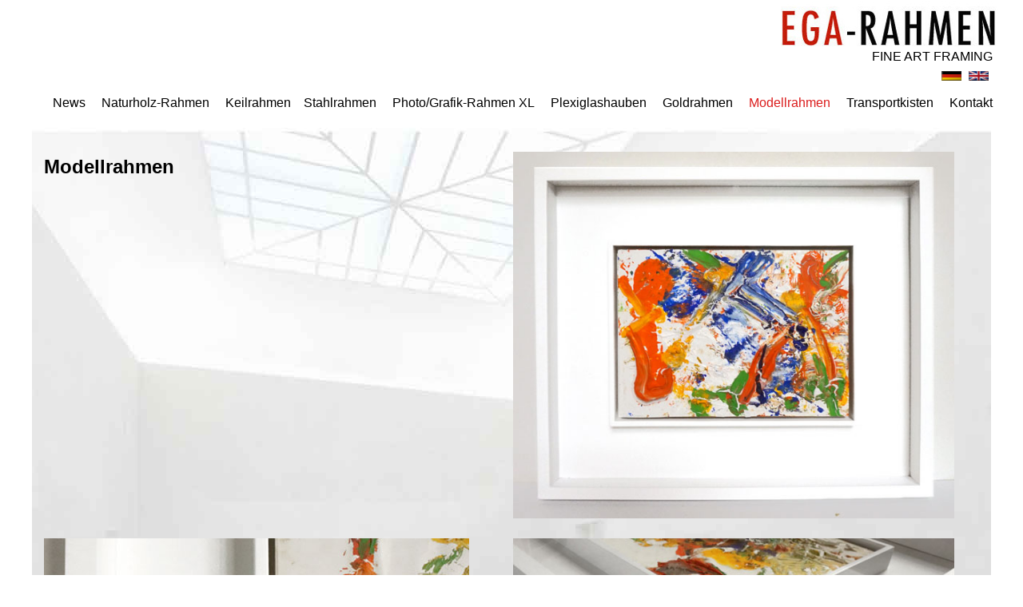

--- FILE ---
content_type: text/html
request_url: http://ega-rahmen.de/modellrahmen.html
body_size: 3334
content:
<!DOCTYPE HTML PUBLIC "-//W3C//DTD HTML 4.01 Transitional//EN">
<html>


<!-- HTML5 Boilerplate -->
<!--[if lt IE 7]>      <html class="no-js lt-ie9 lt-ie8 lt-ie7"> <![endif]-->
<!--[if IE 7]>         <html class="no-js lt-ie9 lt-ie8"> <![endif]-->
<!--[if IE 8]>         <html class="no-js lt-ie9"> <![endif]-->
<!--[if gt IE 8]><!--> <html class="no-js"> <!--<![endif]-->

<head>


<meta http-equiv="Content-Type" content="text/html; charset=ISO-8859-1">

<link rel="apple-touch-icon" sizes="57x57" href="apple-icon-57x57.png">
<link rel="apple-touch-icon" sizes="60x60" href="apple-icon-60x60.png">
<link rel="apple-touch-icon" sizes="72x72" href="apple-icon-72x72.png">
<link rel="apple-touch-icon" sizes="76x76" href="apple-icon-76x76.png">
<link rel="apple-touch-icon" sizes="114x114" href="apple-icon-114x114.png">
<link rel="apple-touch-icon" sizes="120x120" href="apple-icon-120x120.png">
<link rel="apple-touch-icon" sizes="144x144" href="apple-icon-144x144.png">
<link rel="apple-touch-icon" sizes="152x152" href="apple-icon-152x152.png">
<link rel="apple-touch-icon" sizes="180x180" href="apple-icon-180x180.png">
<link rel="icon" type="image/png" sizes="192x192"  href="android-icon-192x192.png">
<link rel="icon" type="image/png" sizes="32x32" href="favicon-32x32.png">
<link rel="icon" type="image/png" sizes="96x96" href="favicon-96x96.png">
<link rel="icon" type="image/png" sizes="16x16" href="favicon-16x16.png">
<link rel="manifest" href="manifest.json">
<meta name="msapplication-TileColor" content="#ffffff">
<meta name="msapplication-TileImage" content="ms-icon-144x144.png">
<meta name="theme-color" content="#ffffff">

<META HTTP-EQUIV="Content-Language" CONTENT="de">
<meta name="description" content="EGA-Rahmen GmbH - das Bilderrahmengesch&auml;ft in D&uuml;sseldorf. Wir legen besonderen Wert auf hohe Qualit&auml;t in der eigenen Verarbeitung - bis zum Endprodukt!">
<meta name="keywords" content="EGA-Rahmen GmbH, Bilderrahmenmanufaktur, Rahmen,  Bilderrahmen, Keilrahmen, Naturholzrahmen, Holzverarbeitung, Praesentation, Fotografie, Photographie, Photography, Frames, Fotopraesentation, Duesseldorf, Innenausbau, Objektbau, Manufactur, Manufaktur, Werbepraesentation, Digitaldruck, Museum, Anselm Kiefer, Prof. Gursky, Per Kirkeby, C. Höfer, Imi Knoebel, Prof. Megert, Laurenz Berges, Prof. Erben, Prof. Anzinger, K20 (Duesseldorf), Museum Kunstpalast (Duesseldorf), Kunstakademie (Duesseldorf), Museum Kueppersmuehle (Duisburg), Folkwang Hochschule (Essen), Biennale Venedig, Staedelmuseum (Frankfurt), Haus Lange (Krefeld), Nationale und internationale Galerien, Restauratoren, Restaurierungswerkstaetten, Restaurierungszentrum, Einrahmungen, Modellrahmen, Vorgoldung, Vergolderrahmen, Kunsttransport, Stahlrahmen, Vitrine, Plexiglashauben">
<meta name="robots" content="all">
<META HTTP-EQUIV="CACHE-CONTROL" CONTENT="NO-CACHE" />
<meta http-equiv="expires" content="0">
<meta http-equiv="refresh" content="600">
<meta name="language" content="de">

<meta name="robots" content="index,follow">
<meta name="audience" content="all">
<meta name="page-topic" content="Bilderrahmen, Einrahmungen">
<meta name="revisit-after" CONTENT="7 days">

	<!-- Always force latest IE rendering engine & Chrome Frame -->
	<meta http-equiv="X-UA-Compatible" content="IE=edge,chrome=1">


	<meta http-equiv="cleartype" content="on">



	<!-- Responsive and mobile friendly stuff -->
	<meta name="HandheldFriendly" content="True">
	<meta name="MobileOptimized" content="320">
	<meta name="viewport" content="width=device-width, initial-scale=1.0">

	
<link rel='stylesheet' href='css/style.css'>
	 
	

  	<script type="text/javascript" src="js/jquery.js"></script>
    
    

	
<title>EGA-Rahmen, Duesseldorf: Einrahmungen aller Art - Modellrahmen</title>
	


<script type="text/javascript">
	var doc = document.getElementById('doc');
	doc.removeAttribute('class', 'no-js');
	doc.setAttribute('class', 'js');
</script>






<style>


.menu_container, 
.anchor-link { display: none; }
.menu_container { width: 100%; border-bottom: 1px solid #666; }
.anchor-link { padding: 1em; background-color: #444; color: #fff; float: right; }
.anchor-link:hover { background-color: #666; color: #fff; }


.nav { width:100%; float: right; background-color:#ffffff;  }
.nav ul { list-style: none; padding-right: 15px; margin: 0px; font-weight: bold; text-align: right; }
.nav ul li { display: inline-block; text-align: left; }
.nav ul li a { display: block; padding: 5px 8px; text-decoration: none; color: #000; }
.nav ul li a:hover { background-color: #ccc; }

.main_content, 
.nav { transition: .2s margin ease; display: block; position: relative; }
.main_content { padding: 1.5em; position: relative; max-width: 70em; width: 100%; background-color: #fff; margin: 0 auto; }
body.active .main_content:before { content: ""; position: absolute; z-index: -1; top: 0; left: -100%; width: 100%; height: 100%;	background-color: #4e4e4e; }

@media all and (max-width:48.000em){
  .menu_container, .anchor-link { display: block; }
  
   .nav { float: left; margin-left: -100%; width: 100%; z-index: 2; }
  .main_content { float: left; margin-left: 0; width: 100%;}

  body.active .nav { margin-left: 0; margin-top: -100;}
  body.active .main_content { margin-right: -100%; }

  .nav { padding: 0.6em 0; border: none; padding: 0; }
  .nav ul { text-align: left; font-weight: normal; }
  .nav ul li { display: block; }
  .nav ul li a { border-bottom: 1px solid #3E3E3E;  color: #000; padding-left: 20px; }    .nav ul li a:hover { background-color:#ccc;  }
   }



</style>

<script type="text/javascript">
  document.documentElement.className = 'js';
</script>

<script>
$(document).ready(function() {
	
	window.scrollTo(0, 1);
	
	$('.js #menu-toggle').click(function (e) {
		$('body').toggleClass('active');
		e.preventDefault();
    });

});
</script>
</head>

<body>


<div class="content">



<nav class="fixed-nav-bar">


<div class="menu_container cf">
		<a id="menu-toggle" class="anchor-link" href="#mobile-nav">MENU</a>	</div>
 

  <div align="right"><table width="300" border="0">
  <tr>
    <td><div align="right"><a href="index.html"><img src="images/egarahmen.jpg" alt="EGA-Rahmen GmbH" border="0"></a>
      <br><span class="logo">FINE ART FRAMING</span>
      <br>
<span class="logo"><a href="index.html"><img src="germanv.png" width="25" height="14" vspace="0" border="0"></a> <a href="english/index.html"><img src="englishv.png" width="25" height="14" hspace="5" vspace="0" border="0"></a></span>
      </div></td>
  </tr>
</table>
</div>
<nav id="mobile-nav" class="nav cf">
    
    
  
    
<ul>
			<li><a href="news.html">News</a></li>
      <li><a href="naturholzrahmen.html">Naturholz-Rahmen</a></li>    <li><a href="keilrahmen.html">Keilrahmen</a></li><li><a href="stahlrahmen.html">Stahlrahmen</a></li>
      <li><a href="photorahmenXL.html">Photo/Grafik-Rahmen XL</a></li>
      <li><a href="plexiglashauben.html">Plexiglashauben</a></li>
      <li><a href="goldrahmen.html">Goldrahmen</a></li>
      
      <li><a href="modellrahmen.html"><span class="nav_red">Modellrahmen</span></a></li>
  
      <li><a href="transportkisten.html">Transportkisten</a></li>
      <li><a href="kontakt.html">Kontakt</a></li>
			<br>
            
	  </ul>
	</nav>
    

</div>
  <div class="container">
    <div class="row">
      <div class="col1">
        <h2><strong>Modellrahmen</strong></h2>
        
          
        
      </div>
      <div class="col2"> <img src="images/modellrahmen/01.jpg" alt="Modellrahmen"></div>
      <!--end row-->
    </div>
    <!--end container-->
  </div>
  <br>
  <div class="container">
    <div class="row">
      <div class="col1"><img src="images/modellrahmen/02.jpg" alt="Modellrahmen"></div>
      <div class="col2"> <img src="images/modellrahmen/03.jpg" alt="Modellrahmen"><br>
      </div>
      <!--end row-->
    </div>
    <!--end container-->
  </div>
  <br>
  <div class="container">
    <div class="row">
      <div class="col1"><img src="images/modellrahmen/04.jpg" alt="Modellrahmen"></div>
      <div class="col2"> <img src="images/modellrahmen/05.jpg" alt="Modellrahmen"><br>
      </div>
      <!--end row-->
    </div>
    <!--end container-->
  </div>
 

<br>



<footer style="background-color: rgb(255, 255, 255);">
    
   
        <div style="padding-top: 25px; padding-bottom: 30px;">
           <div align="center"><a href="tel:+49211323644"><b>Rufen Sie uns an! Wir beraten Sie gerne.</b><br>
        <img src="images/phone.png" alt="+49211323644" width="30" height="30" hspace="10" vspace="5" border="0"></a><a href="&#109;&#97;&#105;&#108;&#116;&#111;&#58;&#105;&#110;&#102;&#111;&#64;&#101;&#103;&#97;&#45;&#114;&#97;&#104;&#109;&#101;&#110;&#46;&#100;&#101;"><img src="images/email.png" alt="email" width="30" height="30" vspace="5" border="0"></a></div>
      <p align="center">
    <p align="center"><span class="footer">
    
<b>Unsere &Ouml;ffnungszeiten: Mo&nbsp;-&nbsp;Fr&nbsp;10:00&nbsp;-&nbsp;18:30&nbsp;-&nbsp;Sa&nbsp;11:00&nbsp;-&nbsp;15:00&nbsp;Uhr</b><br>
      <b>EGA-RAHMEN GmbH</b> &#8226; Ackerstrasse 69 &#8226; D-40233 D&uuml;sseldorf &#8226; Telefon 0211-32 36 44 &#8226; Fax 0211-854 94 64 &#8226; 
      E-Mail <a href="&#109;&#97;&#105;&#108;&#116;&#111;&#58;&#105;&#110;&#102;&#111;&#64;&#101;&#103;&#97;&#45;&#114;&#97;&#104;&#109;&#101;&#110;&#46;&#100;&#101;">&#105;&#110;&#102;&#111;&#64;&#101;&#103;&#97;&#45;&#114;&#97;&#104;&#109;&#101;&#110;&#46;&#100;&#101;</a><br>
<br>
<a href="impressum.html">Impressum</a>    &nbsp;|&nbsp;        <a href="datenschutz.html">Datenschutz</a>    &nbsp;|&nbsp;        &copy; 2013-2026 - made by ws:://design<br>
    </p>
        </div>
    
</footer>



</body>	    
    

</html>


--- FILE ---
content_type: text/css
request_url: http://ega-rahmen.de/css/style.css
body_size: 1344
content:
.fixed-nav-bar {
  position: fixed;
  top: -10px;

  max-width: 1250px;

 z-index: 9999;
  width: 100%;
  height: 150px;
  background-color: #fff;
  opacity:1.0;
filter:alpha(opacity=100);
filter: “alpha(opacity=90)”;


}

/* The element at the top of the page right after the fixed navigation bar
   MUST have sufficient top margin or else it will be covered by the bar */
.content {
  margin-top: 190px;

}


small {
	font-size: 12px;
	
}


.nav_red {
color: #DB1C1C;

 
  }




body {

background-image: url('../images/bg.jpg');
background-repeat:no-repeat;
background-position:top;
  font-size: 1em;
  line-height: 1.6;
  text-rendering: optimizeLegibility;
  font-family: "Helvetica", Arial,"Lucida Grande",sans-serif;

margin: 0px auto 0px;
max-width: 1250px;
-webkit-font-smoothing: antialiased;

}


td 
{


  
  line-height: 1.6;
  text-rendering: optimizeLegibility;
  font-family: "Helvetica", Arial,"Lucida Grande",sans-serif;
}

.rcorners {
    border-radius: 8px;
    border: 0.5px solid #666;
	background-color:#fff;
  
	padding-top: 15px;
	padding-bottom: 20px;
	padding-left: 20px;
	padding-right: 10px;

  
}




img {
	max-width: 100%;
	height: auto;


}



.footer {
  font-size: 13px;


 
  }


  
.logo {
padding-right:20px;

}


.container {
	width: 96%;
	margin: 0px auto;
	position: relative;
	overflow: hidden;

}

.col {
    float: left;
    width: 100%;
	padding-left:15px;
	padding-right:20px;
}


.col1 {
    float: left;
    width: 46%;
	padding-left:15px;
	padding-right:20px;
}


.col1a {
    float: left;
    width: 60%;
	padding-left:15px;
	padding-right:20px;
}


.col2 {
    float: left;
    width: 46%;
	padding-left:15px;
	padding-right:20px;

	

}

.col2a {
    float: left;
    width: 30%;
	padding-left:15px;
	padding-right:20px;

	

}


.col3 {
    float: left;
    width: 30%;
	padding-left:15px;
	padding-right:20px;
padding-top:20px;
}

.col4a {
    float: left;
    width: 30%;
	padding-left:15px;
	padding-right:20px;
	padding-top:20px;


}

.col5 {
    float: left;
    width: 30%;
	padding-left:15px;
	padding-right:10px;
	padding-top:20px;

}




.col4 {
    float: left;
    width: 25%;

	text-align:center;


}




b, strong {
  font-weight: 700; }

pre, textarea {
  overflow: auto; }



div {
  position: relative; }

h1, h2, h3, h4, h5, h6 {
  font-weight: normal; }

h1 {
  font-size: 2em;
  margin: 0 0 0.4em 0; }

h2 {
  font-size: 1.5em;
  margin: 0 0 0.8em 0; }

h3 {
  font-size: 1.4em;
  margin: 0 0 0.7em 0; }

h4 {
  font-size: 1.3em;
  margin: 0 0 0.6em 0; }

h5 {
  font-size: 1.2em;
  margin: 0 0 0.5em 0; }

h6 {
  font-size: 1.1em;
  margin: 0 0 0.4em 0; }

a {
  color: #DB1C1C;
  text-decoration: none;
  -webkit-tap-highlight-color: transparent;
  font-weight: 500; }

a:focus,
a:hover {
  color: #4c4c4c; }







/* Image alignment & Media
============================================================ */
.aligncenter {
  display: block;
  margin: 0 auto 1em; }

.alignleft {
  display: block;
  margin: 0 auto 1em; }

.alignright {
  display: block;
  margin: 0 auto 1em; }

img,
audio,
video,
canvas {
  max-width: 100%; }

img {
  height: auto; }



/* Micro Clearfix
============================================================ */
.cf:before, .cf:after, .row:before, .row:after {
  content: "";
  display: table; }

.cf:after, .row:after {
  clear: both; }

.cf, .row {
  zoom: 1; }

/* For IE 6/7 (trigger hasLayout) */
/* 12 Column Mobile First Grid
============================================================ */



@media screen and (max-width: 600px) {


.container {
width: 100%;
}


h1, h2, h3, h4, h5, h6 {
  font-weight: bold; 
  font-size: 1.1em;
 
 }

.col1, .col2 {
float: none;
width: 95%;
}
}


@media screen and (max-width: 800px) {


.container {
width: 100%;
}

h1, h2, h3, h4, h5, h6 {
  font-weight: normal; 
  font-size: 1.1em;
 
 }



.col1, .col2 {
float: none;
width: 95%;
}
}

@media screen and (max-width: 694px) {


.container {
width: 100%;
}

h1, h2, h3, h4, h5, h6 {
  font-weight: bold; 
  font-size: 1.0em;
 
 }


.col1, .col2 {
float: none;
width: 95%;
}



.fixed-nav-bar {

  top: 0;

  max-width: 100%;

 z-index: 9999;
  width: 100%;
  height: 180px;
  background-color: #fff;
}


}

@media screen and (max-width: 414px) {


.container {
width: 100%;
}

h1, h2, h3, h4, h5, h6 {
  font-weight: bold; 
  font-size: 1.0em;
 
 }


.col1, .col2 {
float: none;
width: 95%;
}

.col4
{
float: none;
width: 95%;
}

.fixed-nav-bar {

  top: 0;

  max-width: 100%;

 z-index: 9999;
  width: 100%;
  height: 180px;
  background-color: #fff;
}


}


@media screen and (max-width: 375px) {


.container {
width: 100%;
}

h1, h2, h3, h4, h5, h6 {
  font-weight: bold; 
  font-size: 1.0em;
 
 }


.col1, .col2 {
float: none;
width: 95%;
}

.col4
{
float: none;
width: 95%;
}

.fixed-nav-bar {

  top: 0;

  max-width: 100%;

 z-index: 9999;
  width: 100%;
  height: 180px;
  background-color: #fff;
}


}


@media screen and (max-width: 320px) {


.container {
width: 100%;
}

h1, h2, h3, h4, h5, h6 {
  font-weight: bold; 
  font-size: 1.0em;
 
 }


.col1, .col2 {
float: none;
width: 95%;
}

.col4
{
float: none;
width: 95%;
}

.fixed-nav-bar {

  top: 0;

  max-width: 100%;

 z-index: 9999;
  width: 100%;
  height: 180px;
  background-color: #fff;
}




}

